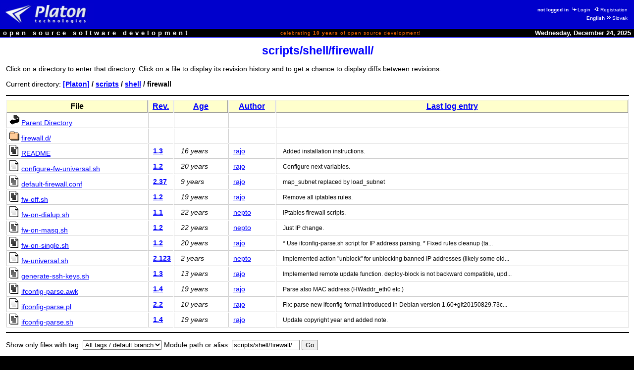

--- FILE ---
content_type: text/html
request_url: http://www.opensource.platon.org/cvs/cvs.php/scripts/shell/firewall/
body_size: 4391
content:
<!DOCTYPE html PUBLIC "-//W3C//DTD HTML 4.0 Transitional//EN">
<html lang="en">
<head>
	<meta http-equiv="Cache-Control" content="Public">
	<meta http-equiv="Reply-To" content="admin@platon.sk">
	<meta http-equiv="Content-Language" content="en">
	<meta http-equiv="Content-Type" content="text/html; charset=iso-8859-2">

	<title>Opensource.Platon.SK CVS: scripts/shell/firewall/</title>

	<meta name="Description" content="Platon Group is Slovak open source software development group.
		We are developing, maintaining, documenting and offering high quality software solutions.">
	<meta name="Description" keywords="Platon Group, GNU, OSI, Linux, UNIX, C/C++, PHP, Perl, MySQL, ViM
		open source, software, development, group, database, support, engineering, solutions, products, commerce">
	<meta name="Author" content="Ondrej Jombik">
	<meta name="Generator" content="Metafox/0.9.2 (production stable)">
	<meta name="Copyright" content="Platon Group, http://platon.sk/">
	<meta name="Robots" content="index,follow">
	<meta name="Revisit-After" content="7 days">
	<meta name="Resource-Type" content="document">
	<meta name="DC.Identifier" content="(SCHEME=ISSN) XXXXXXXX">

	<!-- GeoURL project: http://geourl.org/ -->
	<meta name="ICBM" content="48.146646, 17.143049">
	<meta name="DC.title" content="Opensource.Platon.SK CVS: scripts/shell/firewall/">
	<meta name="geo.position" content="48.146646;17.143049">
	<meta name="geo.region" content="SK">

	<!-- JS dynamic menu -->
	<script src="/themes/platon/js/menu1.js" type="text/javascript" language="JavaScript"></script>
	<script type="text/javascript" language="JavaScript"><!--

		var menu = new Menu('main');
		menu.align = "right";
		menu.images(
			'/upload/menu/en-common/mi_',
			'/upload/menu/en-common/mit_',
			'/upload/menu/en-common/mi_', // TODO - selected section highlight
			'/upload/menu/en-common/mit_');

		var submenu = new Menu('subitems');
		submenu.align = 'right';
		submenu.images(null,null);
	
		function PlatonInitMenu()
		{
menu.loaded = true;
		}

	// --></script>


	<style>
		ul /* common */    { list-style-image: URL(/themes/platon/images/shift-14x14.gif);   }
		ul.left-down-slice { list-style-image: URL(/themes/platon/images/arrow-white.gif); }
		ul.article-items   { list-style-image: URL(/themes/platon/images/arrow-black.gif); }
	</style>
	<link type="image/png" rel="shortcut icon" href="/themes/platon/images/favicon.png">
	<link type="text/css" rel="stylesheet" href="/themes/platon/css/platon.css">


</head>

<body bgcolor="#ffffff" color="#000000" text="#000000" link="#0000ff" alink="#0000ff" vlink="#0000ff"
	marginwidth="0" marginheight="0" topmargin="0" leftmargin="0" onload="PlatonInitMenu();">

<table class="top-slice" border="0" cellspacing="0" cellpadding="0" width="100%" bgcolor="#0000cc">
<tr class="top-slice">
	<td class="top-slice-big" align="left" valign="middle">
		<a class="top-slice-big" href="/"> <!-- ?ezin_lang=en -->
		<img src="/themes/platon/images/logo5.jpg" align="middle" width="186" height="45" border="0" alt="Platon Technologies" title="Platon Technologies"></a></td>
	<td><!-- naj.sk code removed -->

</td>
	<td valign="middle" align="right">
<table>
<tr><td class="right-top-slice"><b>not logged in</b>
<a class="site-auth-info" href="/site-auth/login.php?ezin_lang=en&amp;site_auth_redirect=%2Fcvs%2Fcvs.php%2Fscripts%2Fshell%2Ffirewall%2F"><img width="13" height="9" border="0" alt="" title="" src="/themes/platon/images/ico-login.gif">Login</a>
<a class="site-auth-info" href="/site-auth/new.php?ezin_lang=en&amp;site_auth_redirect=%2Fcvs%2Fcvs.php%2Fscripts%2Fshell%2Ffirewall%2F"><img width="13" height="9" border="0" alt="" title="" src="/themes/platon/images/ico-registration.gif">Registration</a></td></tr>
<tr><td class="right-top-slice"><b>English</b><a class="lang-switch" href="http://opensource.platon.sk/cvs/sk/cvs.php/"><img width="13" height="9" border="0" alt="" title="" src="/themes/platon/images/ico-switchlang.gif">Slovak</a></td></tr>
</table>
	</td>
</tr>
<tr class="top-slice-sep">
	<td class="top-slice-sep" colspan="3">
		<img src="/themes/platon/images/spacer.gif" width="1" height="1" border="0" alt="" title=""></td>
</tr>
<tr class="top-slice2" bgcolor="#000000">
	<td class="top-slice2-left" nowrap="nowrap">
		<font color="#ffffff">open source software development</font></td>
	<td class="top-slice2-center">
		celebrating <b>10&nbsp;years</b> of open source development!
	</td>
	<td class="top-slice2-right" nowrap="nowrap" align="right">
		<font color="#ffffff">
Wednesday, December 24, 2025</font></td>
</tr>
<tr class="top-slice-sep">
	<td class="top-slice-sep" colspan="3">
		<img src="/themes/platon/images/spacer.gif" width="1" height="1" border="0" alt="" title=""></td>
</tr>
</table>


<table class="content" border="0" cellpadding="0" cellspacing="0" width="100%">
<tr><td class="content">


<table cellpadding="0" cellspacing="0" align="center" valign="top" width="100%">
<tr><td class="real-content">

<h1 align="center">scripts/shell/firewall/</h1>
<p>Click on a directory to enter that directory. Click on a file to display its revision history and to get a chance to display diffs between revisions.</p><p><a name="dirlist"></a></p>
<p>Current directory: <b> <a href="/cvs/cvs.php/#dirlist">[Platon]</a> / <a href="/cvs/cvs.php/scripts/#dirlist">scripts</a> / <a href="/cvs/cvs.php/scripts/shell/#dirlist">shell</a> / firewall</b></p>
<hr noshade>
<table class="dir" width="100%" cellspacing="1" cellpadding="2">
<tr>
<th class="dir-header-sorted" colspan="2">File</th>
<th class="dir-header"><a href="./?cvsroot=&amp;sortby=rev&amp;logsort=&amp;f=#dirlist">Rev.</a></th>
<th class="dir-header"><a href="./?cvsroot=&amp;sortby=date&amp;logsort=&amp;f=#dirlist">Age</a></th>
<th class="dir-header"><a href="./?cvsroot=&amp;sortby=author&amp;logsort=&amp;f=#dirlist">Author</a></th>
<th class="dir-header"><a href="./?cvsroot=&amp;sortby=log&amp;logsort=&amp;f=#dirlist">Last log entry</a></th>
</tr>
<tr class="dir-row-odd">
<td colspan="2"><a href="../"><img src="http://cvsweb.platon.sk/icons/back.gif" alt="[BACK]" border="0" width="20" height="22"></a>&nbsp;<a href="../">Parent Directory</a></td>
<td>&nbsp;</td>
<td>&nbsp;</td>
<td>&nbsp;</td>
<td>&nbsp;</td>
</tr>

<tr class="dir-row-even">
<td colspan="2"><a name="firewall.d"></a><a href="./firewall.d/"><img src="http://cvsweb.platon.sk/icons/dir.gif" alt="[DIR]" border="0" width="20" height="22"></a>&nbsp;<a href="./firewall.d/">firewall.d/</a></td>
<td>&nbsp;</td>
<td>&nbsp;</td>
<td>&nbsp;</td>
<td>&nbsp;</td>
</tr>

<tr class="dir-row-odd">
<td colspan="2"><a href="./README"><img src="http://cvsweb.platon.sk/icons/text.gif" alt="[TXT]" border="0" width="20" height="22"></a>&nbsp;<a href="./README">README</a></td>
<td width="30">&nbsp;<a href="README?rev=1.3&amp;content-type=text/x-cvsweb-markup"><b>1.3</b></a></td>
<td>&nbsp; <i>16 years</i></td>
<td>&nbsp;<a href="http://rajo.platon.sk">rajo</a></td>
<td>&nbsp; <span style="font-size: smaller">Added installation instructions.
</span></td>
</tr>
<tr class="dir-row-even">
<td colspan="2"><a href="./configure-fw-universal.sh"><img src="http://cvsweb.platon.sk/icons/text.gif" alt="[TXT]" border="0" width="20" height="22"></a>&nbsp;<a href="./configure-fw-universal.sh">configure-fw-universal.sh</a></td>
<td width="30">&nbsp;<a href="configure-fw-universal.sh?rev=1.2&amp;content-type=text/x-cvsweb-markup"><b>1.2</b></a></td>
<td>&nbsp; <i>20 years</i></td>
<td>&nbsp;<a href="http://rajo.platon.sk">rajo</a></td>
<td>&nbsp; <span style="font-size: smaller">Configure next variables.
</span></td>
</tr>
<tr class="dir-row-odd">
<td colspan="2"><a href="./default-firewall.conf"><img src="http://cvsweb.platon.sk/icons/text.gif" alt="[TXT]" border="0" width="20" height="22"></a>&nbsp;<a href="./default-firewall.conf">default-firewall.conf</a></td>
<td width="30">&nbsp;<a href="default-firewall.conf?rev=2.37&amp;content-type=text/x-cvsweb-markup"><b>2.37</b></a></td>
<td>&nbsp; <i>9 years</i></td>
<td>&nbsp;<a href="http://rajo.platon.sk">rajo</a></td>
<td>&nbsp; <span style="font-size: smaller">map_subnet replaced by load_subnet
</span></td>
</tr>
<tr class="dir-row-even">
<td colspan="2"><a href="./fw-off.sh"><img src="http://cvsweb.platon.sk/icons/text.gif" alt="[TXT]" border="0" width="20" height="22"></a>&nbsp;<a href="./fw-off.sh">fw-off.sh</a></td>
<td width="30">&nbsp;<a href="fw-off.sh?rev=1.2&amp;content-type=text/x-cvsweb-markup"><b>1.2</b></a></td>
<td>&nbsp; <i>19 years</i></td>
<td>&nbsp;<a href="http://rajo.platon.sk">rajo</a></td>
<td>&nbsp; <span style="font-size: smaller">Remove all iptables rules.
</span></td>
</tr>
<tr class="dir-row-odd">
<td colspan="2"><a href="./fw-on-dialup.sh"><img src="http://cvsweb.platon.sk/icons/text.gif" alt="[TXT]" border="0" width="20" height="22"></a>&nbsp;<a href="./fw-on-dialup.sh">fw-on-dialup.sh</a></td>
<td width="30">&nbsp;<a href="fw-on-dialup.sh?rev=1.1&amp;content-type=text/x-cvsweb-markup"><b>1.1</b></a></td>
<td>&nbsp; <i>22 years</i></td>
<td>&nbsp;<a href="http://nepto.sk">nepto</a></td>
<td>&nbsp; <span style="font-size: smaller">IPtables firewall scripts.
</span></td>
</tr>
<tr class="dir-row-even">
<td colspan="2"><a href="./fw-on-masq.sh"><img src="http://cvsweb.platon.sk/icons/text.gif" alt="[TXT]" border="0" width="20" height="22"></a>&nbsp;<a href="./fw-on-masq.sh">fw-on-masq.sh</a></td>
<td width="30">&nbsp;<a href="fw-on-masq.sh?rev=1.2&amp;content-type=text/x-cvsweb-markup"><b>1.2</b></a></td>
<td>&nbsp; <i>22 years</i></td>
<td>&nbsp;<a href="http://nepto.sk">nepto</a></td>
<td>&nbsp; <span style="font-size: smaller">Just IP change.
</span></td>
</tr>
<tr class="dir-row-odd">
<td colspan="2"><a href="./fw-on-single.sh"><img src="http://cvsweb.platon.sk/icons/text.gif" alt="[TXT]" border="0" width="20" height="22"></a>&nbsp;<a href="./fw-on-single.sh">fw-on-single.sh</a></td>
<td width="30">&nbsp;<a href="fw-on-single.sh?rev=1.2&amp;content-type=text/x-cvsweb-markup"><b>1.2</b></a></td>
<td>&nbsp; <i>20 years</i></td>
<td>&nbsp;<a href="http://rajo.platon.sk">rajo</a></td>
<td>&nbsp; <span style="font-size: smaller">* Use ifconfig-parse.sh script for IP address parsing.
* Fixed rules cleanup (ta...</span></td>
</tr>
<tr class="dir-row-even">
<td colspan="2"><a href="./fw-universal.sh"><img src="http://cvsweb.platon.sk/icons/text.gif" alt="[TXT]" border="0" width="20" height="22"></a>&nbsp;<a href="./fw-universal.sh">fw-universal.sh</a></td>
<td width="30">&nbsp;<a href="fw-universal.sh?rev=2.123&amp;content-type=text/x-cvsweb-markup"><b>2.123</b></a></td>
<td>&nbsp; <i>2 years</i></td>
<td>&nbsp;<a href="http://nepto.sk">nepto</a></td>
<td>&nbsp; <span style="font-size: smaller">Implemented action &quot;unblock&quot; for unblocking banned IP addresses
(likely some old...</span></td>
</tr>
<tr class="dir-row-odd">
<td colspan="2"><a href="./generate-ssh-keys.sh"><img src="http://cvsweb.platon.sk/icons/text.gif" alt="[TXT]" border="0" width="20" height="22"></a>&nbsp;<a href="./generate-ssh-keys.sh">generate-ssh-keys.sh</a></td>
<td width="30">&nbsp;<a href="generate-ssh-keys.sh?rev=1.3&amp;content-type=text/x-cvsweb-markup"><b>1.3</b></a></td>
<td>&nbsp; <i>13 years</i></td>
<td>&nbsp;<a href="http://rajo.platon.sk">rajo</a></td>
<td>&nbsp; <span style="font-size: smaller">Implemented remote update function.
deploy-block is not backward compatible, upd...</span></td>
</tr>
<tr class="dir-row-even">
<td colspan="2"><a href="./ifconfig-parse.awk"><img src="http://cvsweb.platon.sk/icons/text.gif" alt="[TXT]" border="0" width="20" height="22"></a>&nbsp;<a href="./ifconfig-parse.awk">ifconfig-parse.awk</a></td>
<td width="30">&nbsp;<a href="ifconfig-parse.awk?rev=1.4&amp;content-type=text/x-cvsweb-markup"><b>1.4</b></a></td>
<td>&nbsp; <i>19 years</i></td>
<td>&nbsp;<a href="http://rajo.platon.sk">rajo</a></td>
<td>&nbsp; <span style="font-size: smaller">Parse also MAC address (HWaddr_eth0 etc.)
</span></td>
</tr>
<tr class="dir-row-odd">
<td colspan="2"><a href="./ifconfig-parse.pl"><img src="http://cvsweb.platon.sk/icons/text.gif" alt="[TXT]" border="0" width="20" height="22"></a>&nbsp;<a href="./ifconfig-parse.pl">ifconfig-parse.pl</a></td>
<td width="30">&nbsp;<a href="ifconfig-parse.pl?rev=2.2&amp;content-type=text/x-cvsweb-markup"><b>2.2</b></a></td>
<td>&nbsp; <i>10 years</i></td>
<td>&nbsp;<a href="http://rajo.platon.sk">rajo</a></td>
<td>&nbsp; <span style="font-size: smaller">Fix: parse new ifconfig format introduced in Debian version 1.60+git20150829.73c...</span></td>
</tr>
<tr class="dir-row-even">
<td colspan="2"><a href="./ifconfig-parse.sh"><img src="http://cvsweb.platon.sk/icons/text.gif" alt="[TXT]" border="0" width="20" height="22"></a>&nbsp;<a href="./ifconfig-parse.sh">ifconfig-parse.sh</a></td>
<td width="30">&nbsp;<a href="ifconfig-parse.sh?rev=1.4&amp;content-type=text/x-cvsweb-markup"><b>1.4</b></a></td>
<td>&nbsp; <i>19 years</i></td>
<td>&nbsp;<a href="http://rajo.platon.sk">rajo</a></td>
<td>&nbsp; <span style="font-size: smaller">Update copyright year and added note.
</span></td>
</tr>
</table>
<hr size="1" noshade>
<form method="get" action="./">
<p><label for="only_with_tag" accesskey="T">Show only files with tag:</label>
<select id="only_with_tag" name="only_with_tag" onchange="this.form.submit()"><option value="">All tags / default branch</option>
<option>MAIN</option>
<option>HEAD</option>
</select>
 <label for="path" accesskey="P">Module path or alias:</label>
<input type="text" id="path" name="path" value="scripts/shell/firewall/" size="15">
<input type="submit" value="Go" accesskey="G"></p>
</form>
<form method="get" action="/cvs/cvs.php/scripts/shell/firewall/">
<input type="hidden" name="copt" value="1">
<center>
<table cellpadding="0" cellspacing="0">
<tr class="dir-header">
<th style="text-align: center">Preferences</th>
</tr>
<tr>
<td><label for="sortby" accesskey="F">Sort files by: <select id="sortby" name="sortby">
<option value="">File</option>
<option value="date">Age</option>
<option value="author">Author</option>
<option value="rev">Revision</option>
<option value="log">Log message</option>
</select></label>,
<label for="ignorecase" accesskey="I">case-insensitive: <input id="ignorecase" name="ignorecase" type="checkbox" value="1"></label>
<label for="logsort" accesskey="L">Sort log by: <select id="logsort" name="logsort">
<option value="cvs">Not sorted</option>
<option value="date">Commit date</option>
<option value="rev">Revision</option>
</select></label></td>
</tr>
<tr>
<td><label for="f" accesskey="D">Diff format: <select id="f" name="f">
<option value="h">Colored</option>
<option value="H">Long colored</option>
<option value="u">Unified</option>
<option value="c">Context</option>
<option value="s">Side by side</option>
</select></label> <label for="hideattic" accesskey="A">Hide files in Attic<input id="hideattic" name="hideattic" type="checkbox" checked value="1"></label></td>
</tr>
<tr>
<td align="center"><input type="submit" value="Change Options" accesskey="C"></td>
</tr>
</table>
</center>
</form>
<hr noshade>
<address><span style="font-size: smaller">Platon Group &lt;<a href="&#x6d;&#x61;&#x69;&#x6c;&#x74;&#x6f;&#x3a;&#x25;&#x37;&#x30;&#x25;&#x36;&#x63;&#x25;&#x36;&#x31;&#x25;&#x37;&#x34;&#x25;&#x36;&#x66;&#x25;&#x36;&#x65;&#x40;&#x25;&#x37;&#x30;&#x25;&#x36;&#x63;&#x25;&#x36;&#x31;&#x25;&#x37;&#x34;&#x25;&#x36;&#x66;&#x25;&#x36;&#x65;&#x25;&#x32;&#x65;&#x25;&#x36;&#x66;&#x25;&#x37;&#x32;&#x25;&#x36;&#x37;">&#x70;&#x6c;&#x61;&#x74;&#x6f;&#x6e;&#x40;&#x70;&#x6c;&#x61;&#x74;&#x6f;&#x6e;&#x2e;&#x6f;&#x72;&#x67;</a>&gt; <a href="http://platon.org/">http://platon.org/</a></span></address>
</td></tr></table>

</td></tr></table>

<table class="down-slice" border="0" cellspacing="0" cellpadding="0" width="100%" bgcolor="#0000cc">
<tr class="down-slice-sep">
	<td class="down-slice-sep" colspan="2">
		<img src="/themes/platon/images/spacer.gif" width="1" height="1" border="0" alt="" title=""></td>
</tr>
<tr class="down-slice">
	<td class="down-slice" align="left" nowrap="nowrap">
		Copyright&nbsp;&copy;&nbsp;2002-2006 Platon&nbsp;Group
		<br>
		Site powered by
		<a class="down-slice" href="http://www.metafox.com/">Metafox&nbsp;CMS</a>
	</td>
	<td class="down-slice" align="right" nowrap="nowrap">
		<a class="down-slice" href="#top">Go&nbsp;to&nbsp;Top</a>
		<br>	</td>
</tr>
</table>



</body>
</html>




--- FILE ---
content_type: text/css
request_url: http://www.opensource.platon.org/themes/platon/css/platon.css
body_size: 10589
content:
/*
* Base Platon.SK cascading stylesheet
* Created by Ondrej Jombik <nepto@platon.sk>
* Copyright (c) 2002-2005 Platon Group, http://platon.sk/
* All rights reserved.
*/

/* $Platon: Platon.SK/public_html/themes/platon/css/platon.css,v 1.59 2013-10-19 23:23:56 platon Exp $ */

body
{
	font-family: "Verdana", "Arial", "Helvetica", "sans-serif";
	font-size: 90%;
	color: #ffffff;
	background: #000000;
}

form
{
	border: 0px;
	padding: 0px;
	margin: 0px;
}

pre, code
{
	font-size: 90%;
}

acronym
{
	border-bottom: dotted black 1px;
	cursor: help
}

blockquote
{
	font-style: italic;
}

th
{
	font-family: "Verdana", "Arial", "Helvetica", "sans-serif";
	font-size: 100%;
	padding: 3px;
	color: #000000;
	background: #c0c0e8;	/* compromis */
	/* background: #b8b8f8; /* Mantis/Platon violet */
	/* background: #9090ff; /* nice violet */
	/* background: #add8e6; /* light blue */
}

td
{
	font-family: "Verdana", "Arial", "Helvetica", "sans-serif";
	font-size: 90%;
	color: black;
	padding: 2px; /* This is default box/cell padding */
}

a:visited,
a:link
{
	color: #0000ff;
	text-decoration: underline;
}

a:hover
{
	color: #0000ff;
	text-decoration: none;
}

h1
{
	font-size: 160%;
	color: #0000ff;
	padding: 3px 0px 1px 0px;
	margin: 0;
	border: 0;
}

h2
{
	font-size: 140%;
	color: #0000ff;
	padding: 3px 0px 1px 0px;
	margin: 0px;
	border: 0px;
}

h3
{
	font-size: 120%;
	color: #0000ff;
	padding: 3px 0px 1px 0px;
	margin: 0px;
	border: 0px;
}

h4
{
	font-size: 100%;
	color: #0000ff;
	padding: 2px 0px 1px 0px;
	margin: 0px;
	border: 0px;
}

hr
{
	height: 1px;
	background-color: #000000;
	color: #000000;
	border: solid #000000 0;
	border-top-width: 1px;
}

hr.top-slice
{
	background-color: #0000ff;
	color: #0000ff;
	border: solid #0000ff 0;
}

td.content
{
	color: #000000;
	background: #ffffff;
	text-align: left;
	vertical-align: top;
	padding: 0px;
	border: 0px;
	margin: 0px;
}

td.real-content
{
	text-align: left;
	vertical-align: top;
	padding: 10px 10px 10px 12px;
}

table.content-index
{
	background: #e9e9e9;
}

table.top-slice
{
	width: 100%;
	padding: 0;
	margin: 0;
	border: 0;
	border-spacing: 0;
}

td.top-slice-big
{
	padding: 6px 0px 6px 0px;
}

a.top-slice-big,
a.top-slice-big:link,
a.top-slice-big:visited,
a.top-slice-big:hover
{
	background: #0000cc;
	color: #ffffff;
	font-weight: bold;
	text-decoration: none;
	text-align: left;
	vertical-align: middle;
	border: 0;
	/* margin: 0; */
	padding: 3px;
}

tr.top-slice,
td.top-slice
{
	background: #0000cc;
	font-size: 80%;
	color: #ffffff;
	padding: 0px 9px 0px 0px;
}

td.right-top-slice
{
	color: #ffffff;
	font-size: 65%;
	text-align: right;
	vertical-align: middle;
	padding: 2px 7px 2px 2px;
}

a.lang-switch,
a.lang-switch:link,
a.lang-switch:visited,
a.site-auth-info,
a.site-auth-info:link,
a.site-auth-info:visited
{
	background: #0000cc;
	color: #ffffff;
	text-decoration: none;
	padding: 2px;
}

a.lang-switch:hover,
a.site-auth-info:hover
{
	text-decoration: underline;
}

td.top-slice2-left
{
	font-size: 80%;
	background: #000000;
	color: #ffffff;
	padding: 1px 0px 1px 6px;
	font-weight: bold;
	letter-spacing: 5px;
	text-align: left;
}

td.top-slice2-center
{
	font-size: x-small;
	background: #000000;
	color: #ff6c00;
	padding: 1px 0px 1px 6px;
	letter-spacing: 1px;
	text-align: left;
}

td.top-slice2-right
{
	font-size: 80%;
	background: #000000;
	color: #ffffff;
	padding: 1px 6px 1px 0px;
	font-weight: bold;
	letter-spacing: normal;
	text-align: right;
}

tr.down-slice,
td.down-slice
{
	background: #0000cc;
	font-size: 85%;
	color: #ffffff;
	padding: 4px 5px 5px 6px;
}

a.down-slice,
a.down-slice:link,
a.down-slice:visited
{
	background: #0000cc;
	color: #ffffff;
	line-height: 130%;
}

a.down-slice:hover
{
	text-decoration: none;
}

td.left-slice
{
	background: #000077;
	color: #ffffff;
	vertical-align: top;
	text-align: left;
	font-size: 80%;
	padding: 7px 0px 7px 0px;
}

td.section-items
{
	color: #ffffff;
	vertical-align: top;
	padding: 0px;
	margin: 0px;
	border: 0px;
}

br.section-items
{
	font-size: 20%;
}

ul.left-down-slice
{
	padding: 0;
	margin: 0px 0px 0px 20px;
}

li.left-down-slice
{
}

td.left-down-slice
{
	background: #000077;
	color: #ffffff;
	vertical-align: bottom;
	text-align: left;
	padding: 10px 0px 10px 0px;
}

td.right-slice-icon
{
	padding: 3px 0px 0px 2px;
	vertical-align: top;
	text-align: center;
}

td.right-slice-title
{
	background: #ffffff; 
	color: #0000ff;
	padding: 2px 2px 2px 3px;
	border: 0px;
	margin: 0px;
	font-weight: bold;
	text-decoration: none;
	vertical-align: middle;
	text-align: left;
}

td.right-slice
{
	vertical-align: top;
	text-align: left;
	font-size: 80%;
	padding: 6px 1px 6px 6px;
}

tr.top-slice-sep,
td.top-slice-sep,
tr.down-slice-sep,
td.down-slice-sep,
tr.left-slice-sep,
td.left-slice-sep,
tr.right-slice-sep,
td.right-slice-sep
{
	background: #0000ff;
	padding: 0px;
	height: 1px;
}

tr.top-slice-sep-white,
td.top-slice-sep-white
{
	background: #d0d0d0;
	padding: 0px;
	height: 1px;
}

p.support-us
{
	margin: 7px;
	text-align: center;
}

table.whereareyou,
{
	padding: 0px;
	border: 0px;
	margin: 0px;
	width: 100%;
}

td.whereareyou
{
	color: #ffffff;
	padding: 3px 2px 3px 10px;
	border: 0px;
	margin: 0px;
	font-size: 70%;
	font-weight: bold;
}

a.whereareyou,
a.whereareyou:link,
a.whereareyou:visited
{
	color: #ffffff;
	font-weight: bold;
}

a.section-link,
a.section-link:visited,
a.section-link:link
{
	font-size: 90%;
	color: #ffffff;
	font-weight: bold;
	text-decoration: none;
}

a.subsection-link,
a.subsection-link:visited,
a.subsection-link:link
{
	font-size: 85%;
	color: #ffffff;
	font-weight: none;
	text-decoration: none;
	padding: 0px;
	margin: 0px;
	border: 0px;
	padding: 0px 0px 0px 4px;
}

a.section-link:hover,
a.subsection-link:hover
{
	text-decoration: underline;
}

a.subsection-link2,
a.subsection-link2:visited,
a.subsection-link2:link
{
	font-size: 80%;
	color: #ffffff;
	font-weight: none;
	text-decoration: underline;
	padding: 0px;
	margin: 0px;
	border: 0px;
}

a.subsection-link2:hover
{
	text-decoration: none;
}

a.article-title,
a.article-title:link,
a.article-title:hover,
a.article-title:visited
{
	text-decoration: none;
}

td.article-info
{
	font-size: 80%;
}

td.article-discussion,
a.article-discussion,
a.article-discussion:link,
a.article-discussion:hover,
a.article-discussion:visited
{
	background: #ffffff; 
	color: #0000ff;
	padding: 2px 2px 2px 8px;
	border: 0px;
	margin: 0px;
	font-weight: bold;
	text-decoration: none;
	vertical-align: middle;
}

td.msg
{
	border: 0px;
	padding: 0px 16px 0px 0px;
	margin: 0px;
}

td.msgs
{
	border: 0px;
	padding: 0px 16px 0px 16px;
	margin: 0px;
}

td.msgh
{
	border: 0px;
	padding: 0px 2px 0px 2px;
	margin: 0px;
	background: #dddddd;
}

td.msgf,
table.msgf
{
	border: 0;
	/* padding: 0px 8px 0px 0px; */
	padding: 0;
	margin: 0;
}

/*
 * JS dynamic menu
 */

.menubg {
	background: #000077;
}

.submenu {
	background: #000077;
	font-size: 100%;
	font-family: arial, helvetica, sans-serif;
}
.submenu a, .submenu a:visited {
	color:			#FFFFFF;
	text-decoration: none;
}
.submenu a:hover {
	color:			#FFFFFF;
	text-decoration: underline;
}


/*
* ADMIN
*/

table.pme-navigation,
table.pme-main
{
	width: 100%;
	border-spacing: 1px;
}

tr.pme-filter   { background: #c0c0e8; }
td.pme-stats    { text-align: right;   }
td.pme-buttons  { text-align: left;    }
td.pme-buttons2 { text-align: right;   }
td.pme-message  { font-weight: bold;   }
td.pme-cell-0   { background: #c0d0ff; }
td.pme-cell-1   { background: #e0e0ff; }
td.pme-navigation-0,
td.pme-navigation-1
{
	width: 1px;
	background: #c0c0e8;
	text-align: center;
	white-space: nowrap;
}

td.pme-key-0,
td.pme-key-1
{
	width: 1px;
	vertical-align: top;
	background: #c0d0ff;
}

td.pme-value-0,
td.pme-value-1
{
	width: 100%;
	vertical-align: top;
	background: #e0e0ff;
}

td.pme-help-0,
td.pme-help-1
{
	vertical-align: center;
	background: #e0e0ff;
}

td.ezin-admin-signature,
a.ezin-admin-signature
{
	font-size: 8pt;
}

/* Imported from cvsweb.css */

/* Source, diff and annotate views */
.src {
  color: #000;
  background-color: #eee;
  font-style: normal;
  font-weight: normal;
}

/* Navigation header for source views, diffs and annotations */
.navigate-header {
  background-color: #99e;
  padding: 2px;
  border: 2px outset;
}

/* Directory table */
table.dir {
  border-right: 1px solid #ccc;
}
/* Cells */
table.dir * td {
  border-left: 1px solid #ccc;
  border-bottom: 1px solid #ccc;
  padding-left: 5px;
  padding-right: 5px;
}
/* Column headers */
table.dir * th {
  background-color: #ffc;
  border: thin outset;
  padding-left: 5px;
  padding-right: 5px;
}
/* Sorted column header */
table.dir * th.sorted {
  background-color: #fc6;
  border: thin inset;
}
/* Even rows */
table.dir * tr.even {
  background-color: #fff;
}
/* Odd rows */
table.dir * tr.odd {
  background-color: #fff;
}
/* File and dir name columns */
table.dir * td.file, table.dir * td.dir {
  white-space: nowrap;
}
/* Graph link column */
table.dir * td.graph {
  padding-left: 3px;
  padding-right: 3px;
  text-align: center;
  width: 1%;
}
/* Age column */
table.dir * td.age {
  font-style: italic;
  white-space: nowrap;
}
table.dir * td.author {
  white-space: nowrap;
}
/* Log entry column */
table.dir * td.log {
  font-size: smaller;
}
/* Attic toggles in directory view */
.attic {
  font-size: smaller;
}

/* Option table labels and values */
.opt-label {
  text-align: right;
  padding-left: 0.5em;
}
.opt-value {
  padding-right: 0.5em;
}

/* Log entry in markup */
.log-markup {
  background-color: #fff;
  width: 100%;
}

/* Diff-selected revision in log */
.diff-selected {
  padding-right: 0.5em;
  border-right: 10px solid #fc6;
}

/* 'Line'-header of each diffed file */
.diff-heading {
  background-color: #9cc;
  border: 2px outset;
  padding: 5px;
}
/* Common properties for diff "contents" */
.diff {
  font-family: sans-serif;
  font-size: smaller;
}
/* Lines that are the same */
.diff-same {
  background-color: inherit;
}
/* Empty lines */
.diff-empty {
  background-color: #ccc;
}
/* Added lines */
.diff-added {
  background-color: #9f9;
}
/* Removed lines */
.diff-removed {
  background-color: #f99;
}
/* Changed lines */
.diff-changed {
  background-color: #ff6;
}
/* Empty changed lines */
.diff-changed-missing {
  background-color: #ee6;
}
/* Unchanged text in ediffs */
.diff-unchanged {
  background-color: #ccc;
}

/* Current revision lines in annotate view */
.current-rev {
  font-weight: bold;
}

/* Download links */
.download-link { 
  font-weight: bold;
}
/* Display links */
.display-link { 
  font-weight: bold;
}


